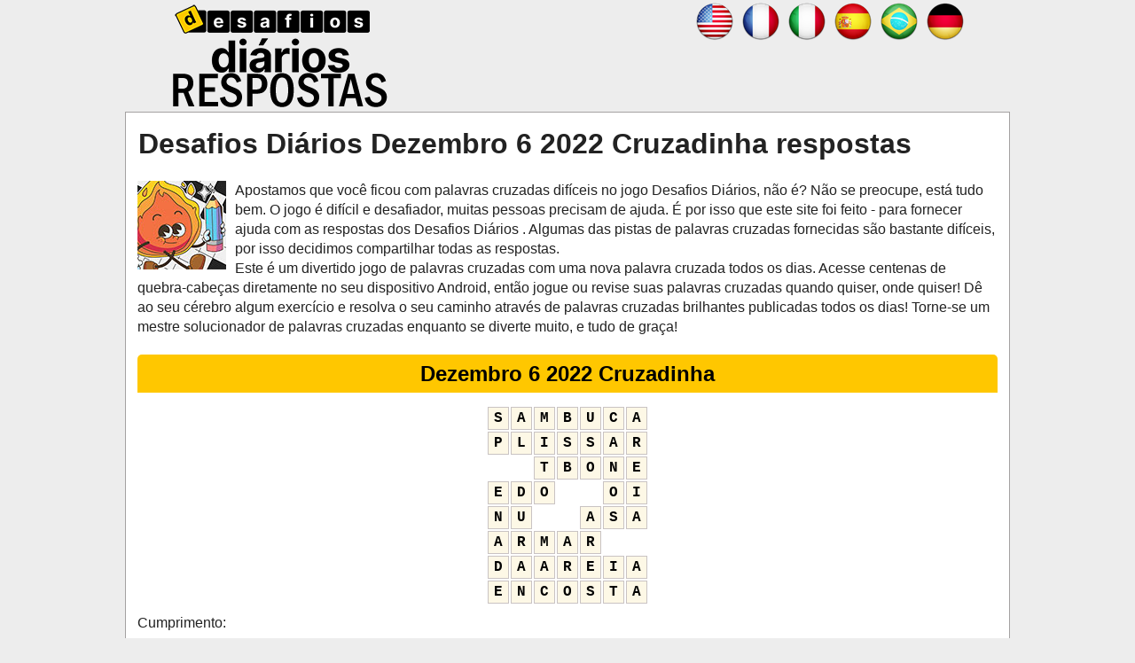

--- FILE ---
content_type: text/html; charset=UTF-8
request_url: https://desafiosdiarios.net/desafio-do-dia-6-december-2022-cruzadinha/
body_size: 7287
content:
<!DOCTYPE html>
<html xmlns="http://www.w3.org/1999/xhtml" lang="pt" prefix="og: http://ogp.me/ns#">
<head>
    <title>Desafios Diários Dezembro 6 2022 Cruzadinha respostas &gt; Todas as palavras cruzadas &lt;</title>
    <meta http-equiv="Content-Type" content="text/html; charset=UTF-8" />
    <meta name="viewport" content="width=device-width, initial-scale=1.0" />
    <meta name="description" content="Ajuda completa, dicas e respostas dos Desafios Diários – tudo o que você precisa para completar seu passo a passo. Atualizada 2026." />
    <meta name="robots" content="index,follow" />    
    <meta property="og:type" content="website" />
    <meta property="og:url" content="https://desafiosdiarios.net/pt/" />
    <meta property="og:title" content="Desafios Diários Dezembro 6 2022 Cruzadinha respostas &gt; Todas as palavras cruzadas &lt;" />
    <meta property="og:description" content="Ajuda completa, dicas e respostas dos Desafios Diários – tudo o que você precisa para completar seu passo a passo. Atualizada 2026." />
    <meta property="og:image" content="https://desafiosdiarios.net/template/images/desafios_diarios_big.jpg" />
    <meta property="og:image:width" content="360" />
    <meta property="og:image:height" content="360" />
    <meta property="fb:admins" content="100002238367465" />
    <link rel="icon" type="image/png" sizes="32x32" href="/template/images/favicon-32x32.png" />
    <link rel="dns-prefetch" href="https://connect.facebook.net" />
    <style>a,body{color:#222}*,h4{margin:0}.btn,.button,img{vertical-align:middle}.btn,.crossword-row{white-space:nowrap}body{font:16px/1.4 'Open Sans',Tahoma,Verdana,Segoe,sans-serif;word-wrap:break-word;background:#ededed}h2,h3,h4{font-weight:700}*{padding:0}a{text-decoration:none}a:hover{color:#1a4d9b}p{padding:0 0 1em}p:last-child{padding-bottom:0}ul{list-style:none}option{padding:0 5px}h1{margin:2px 1px 10px}h2{font-size:24px;margin:15px 0}h3{font-size:20px;margin:11px 0 4px}h4{padding:0;font-size:14px;font-family:Verdana}input,textarea{background:#fff;border:1px solid #ccc;border-radius:5px;font-size:14px;padding:4px 6px;min-width:40%;width:300px}.header-wrap{max-width:900px;min-height:61px;margin:0 auto}.weblogo{display:inline-block;margin:5px;padding:0;min-height:92px}.applink,.center,.title{text-align:center}.clear{clear:both}.container,.footercontainer{margin:0 auto;max-width:990px;padding-bottom:15px}.container{padding:3px;background:#fff;border:1px solid #a4a1a1}.footercontainer{font-size:17px;color:#4c4848}.footercontainer a{color:#3f3f3f}.lang-menu{float:right}.adsbygoogle,amp-ad[type=adsense],amp-ad[type=doubleclick]{text-align:center;padding:8px 0;margin:30px 0 50px;min-height:320px;background:0 0;border:none;display:block;text-decoration:none}.adsbygoogle:before{content:"Sponsored Links";display:block;font-weight:400;color:#353535;font-size:13px;margin:0 0 8px}.adsbygoogle.adsbygoogle-noablate{min-height:auto}.adsbygoogle.adsbygoogle-noablate:before,form #website{display:none}#fb-load-msg{margin:20px 0;font-size:23px;min-height:300px;transition:1s ease-in-out}.error{color:#be311b;font-weight:700}.notfound{background:#f1f1f1;border:1px solid #999;margin:20px 0;padding:15px 10px}.alert{margin:12px 5px;padding:12px 7px;border-radius:5px}.alert-danger{border:1px solid #f7bebe;background-color:#f6e8e8}.level_list{margin:5px 0}.level_list li{padding:5px 6px;margin:5px 0;background-color:#f9f7f7;border:1px solid #d8d8d8;border-radius:5px}.level_list li:hover{background-color:#ededed}.button.full,.level_list a,.mpuzzles li a{display:block}.level_list .ads{background:0 0;border:none}.level_list a:hover{color:#000}.appdescription,.mpuzzles,.navigation{margin:20px 0}.mpuzzles li{border:1px solid silver;display:inline-block;min-width:160px;padding:8px 6px;margin:5px;background:#f6f6f6}.mpuzzles li:hover{background:#e6e3e3}.crossword .letter,.words span.le{background:#fdf8e6;border:1px solid #c9c3c3;text-align:center;display:inline-block;color:#000;text-transform:uppercase}.words{padding:0 15px 15px}.words span.le{margin:2px 1px;min-width:13px;padding:1px 5px}.hidden{visibility:hidden}.crossword{padding:0 2px;margin:10px auto;text-align:center;font-size:.7rem}.crossword .letter{font-weight:700;font-family:Courier New,Lucida Consoleinherit;font-size:1rem;margin:1px;min-width:18px;padding:1px 2px}.crossword .mark{background:#9de070}.crossword.bigpuzzle{font-size:.7rem;line-height:1.1}.crossword.bigpuzzle .letter{min-width:16px}.consensus{display:inline-block;min-width:100px;padding:8px;border:1px solid #ccc;font-weight:700;color:#000;background:#eee;margin:2px;border-radius:5px}.connections{display:flex;flex-wrap:wrap;flex-direction:column;justify-content:center;margin:0 auto;font-size:20px;max-width:800px}.level-1,.level-2,.level-3,.level-4{display:flex;width:100%;align-items:center;justify-content:center;flex-direction:column;padding:20px 0;margin:0 auto 15px;border-radius:10px}.level-1{background-color:#bc70c4!important}.level-2{background-color:#fbd400!important}.level-3{background-color:#b5e352!important}.level-4{background-color:#729eeb!important}.level-1 strong,.level-2 strong,.level-3 strong,.level-4 strong{line-height:20px}.appimage{float:left;margin:0 10px 10px 0}.content{margin:10px}.applink a{color:#0065ff}h2.title{background:#ffc700;border-radius:5px 5px 0 0;color:#000;padding:5px 0}.post-ratings-image,hr{border:0}.post-ratings{width:100%;-moz-opacity:1;opacity:1;text-align:right}.post-ratings-loading{display:none;height:16px;text-align:left}.button,.partners li{display:inline-block}.button,.partners h4,.partners li{text-align:center}.post-ratings IMG,.post-ratings-image IMG,.post-ratings-loading IMG{border:0;padding:0;margin:0}hr{height:0;border-top:1px solid rgba(0,0,0,.1);border-bottom:1px solid rgba(255,255,255,.3)}.partners li{margin:5px}.partners h4{margin:5px 0;color:#000;font-size:11px}.trade{float:right;font-size:12px;max-width:500px}.right{float:right;text-decoration:none}.button{border:1px solid #c38000;background-color:#ffc700;padding:5px 10px;font-size:25px;text-decoration:none;text-transform:uppercase;margin:20px auto;border-radius:10px;color:#000;min-width:150px}.button:hover{background-color:#e3b101;color:#000}.ui-message{background:#fff;border:1px solid #aaa;border-radius:5px;padding:5px;text-align:left}.btn,.form-control{background-image:none;font-size:14px;line-height:1.42857}.row{margin:21px 0}.input-group .form-control{float:left;margin-bottom:0;position:relative;width:60%;z-index:2}.form-control{background-color:#fff;border:1px solid #ccc;border-radius:4px 0 0 4px;box-shadow:0 1px 1px rgba(0,0,0,.075) inset;color:#555;display:block;height:36px;padding:0 12px;transition:border-color .15s ease-in-out,box-shadow .15s ease-in-out;width:100%}.form-control:focus{outline:0;border:1px solid #c38000}.btn{-moz-user-select:none;border:1px solid transparent;border-radius:4px;cursor:pointer;display:inline-block;font-weight:400;margin-bottom:0;padding:8px 12px;text-align:center}.btn-primary{background-color:#ffc700;border-color:#c38000;color:#000;margin-bottom:4px;margin-left:-1px}.input-group .form-control:last-child,.input-group-addon:last-child,.input-group-btn:first-child>.btn-group:not(:first-child)>.btn,.input-group-btn:first-child>.btn:not(:first-child),.input-group-btn:last-child>.btn,.input-group-btn:last-child>.btn-group>.btn,.input-group-btn:last-child>.dropdown-toggle{border-bottom-left-radius:0;border-top-left-radius:0}.autocomplete-suggestions{border:1px solid #22a7f0;background:#fff;color:#373a3c;overflow:auto;font-size:17px;border-radius:5px;padding:6px}.autocomplete-suggestion{padding:4px 5px;white-space:nowrap;overflow:hidden}.autocomplete-selected{background:#f0f0f0}.autocomplete-suggestions strong{font-weight:400;color:#39f}.autocomplete-group{padding:4px 5px}.autocomplete-group strong{display:block;border-bottom:1px solid #000}.navigation li{display:inline-block;margin:8px 2px}.navigation li a,.navigation li a:hover,.navigation li span,.navigation li.active a{background:#e6e7ea;border:1px solid #bfbfbf;color:#000;font-family:Arial,Tahoma,sans-serif;font-size:12px;font-weight:700;padding:7px 10px;text-decoration:none;text-transform:uppercase}.navigation li a:hover,.navigation li.active a,.navigation li.active span{background:#000;color:#fff}.navigation li.disabled span{color:#bbb}@media screen and (max-width:685px){.content{float:none;margin:0}.sidebox{float:none;padding:0;margin:5px}.lang-menu{float:none;margin:7px 0}.lang-menu img{width:40px;height:auto}.header-wrap{text-align:center}h1{font-size:28px}.weblogo{margin:20px 0}}@media screen and (max-width:350px){.lang-menu img{width:36px;height:auto}}</style>
    
     
    </head>
<body >
  <div class="header-wrap">
    <a class="weblogo" href="//desafiosdiarios.net/"><img src="/template/images/desafios_diarios_logo.png" alt="Desafios Diários" /></a>    
    
          <div class="lang-menu">
        
<a href="https://puzzleseveryday.com/" title="Everyday Puzzles answers"><img src="/template/images/flags/en.png" alt="Everyday Puzzles answers" width="48" height="48" /></a>
<a href="https://puzzleseveryday.com/fr/" title="Solution Everyday Puzzles"><img src="/template/images/flags/fr.png" alt="Solution Everyday Puzzles" width="48" height="48" /></a>
<a href="https://puzzleseveryday.com/it/" title="Everyday Puzzles soluzioni"><img src="/template/images/flags/it.png" alt="Everyday Puzzles soluzioni" width="48" height="48" /></a>
<a href="https://puzzleseveryday.com/es/" title="Everyday Puzzles respuestas"><img src="/template/images/flags/es.png" alt="Everyday Puzzles respuestas" width="48" height="48" /></a>
<a href="https://desafiosdiarios.net/" title="Desafios Diários respostas"><img src="/template/images/flags/br.png" alt="Desafios Diários respostas" width="48" height="48" /></a>
<a href="https://taglichesratsel.de/" title="Tägliches Rätsel lösungen"><img src="/template/images/flags/de.png" alt="Tägliches Rätsel lösungen" width="48" height="48" /></a>

      </div>
        

    
  </div>        

  <div class="container">
    <div class="content" itemscope itemtype="http://schema.org/Game">
      <div itemprop="publisher" itemscope itemtype="https://schema.org/Organization">
         <div itemprop="logo" itemscope itemtype="https://schema.org/ImageObject">
          <meta itemprop="url" content="https://desafiosdiarios.net/template/images/desafios_diarios_big.jpg">
          <meta itemprop="width" content="400">
          <meta itemprop="height" content="400">
        </div>
        <meta itemprop="name" content="DesafiosDiarios.net">
      </div> 
      
      <h1 itemprop="headline">Desafios Diários Dezembro 6 2022 Cruzadinha respostas</h1>
      <div class="appdescription">
  <link itemprop="mainEntityOfPage" href="http://desafiosdiarios.net/" />
  <meta itemprop="datePublished" content="2022-12-04T10:00:00+08:00" />
  
  <meta itemprop="author" content="Laurie Shoaf" />
  <div class="appimage" itemprop="image" itemscope itemtype="http://schema.org/ImageObject">
    <a itemprop="url" href="/">
      <img itemprop="image" src="/template/images/desafios_diarios.jpg" width="100" height="100" alt="Desafios Diários respostas" />
    </a>
    <meta itemprop="height" content="100" />
    <meta itemprop="width" content="100" />
  </div>    
  <p>
Apostamos que você ficou com palavras cruzadas difíceis no jogo Desafios Diários, não é? Não se preocupe, está tudo bem.
O jogo é difícil e desafiador, muitas pessoas precisam de ajuda. É por isso que este site foi feito - para fornecer ajuda com as respostas dos Desafios Diários .
Algumas das pistas de palavras cruzadas fornecidas são bastante difíceis, por isso decidimos compartilhar todas as respostas.
<br />Este é um divertido jogo de palavras cruzadas com uma nova palavra cruzada todos os dias.
Acesse centenas de quebra-cabeças diretamente no seu dispositivo Android, então jogue ou revise suas palavras cruzadas quando quiser, onde quiser!
Dê ao seu cérebro algum exercício e resolva o seu caminho através de palavras cruzadas brilhantes publicadas todos os dias!
Torne-se um mestre solucionador de palavras cruzadas enquanto se diverte muito, e tudo de graça!
</p> 
</div> 
    <h2 class="title">Dezembro 6 2022 Cruzadinha</h2>
    
    <div class="crossword ">
                <div class="crossword-row">
            <div class="letter ">s</div><div class="letter ">a</div><div class="letter ">m</div><div class="letter ">b</div><div class="letter ">u</div><div class="letter ">c</div><div class="letter ">a</div>          </div>
                <div class="crossword-row">
            <div class="letter ">p</div><div class="letter ">l</div><div class="letter ">i</div><div class="letter ">s</div><div class="letter ">s</div><div class="letter ">a</div><div class="letter ">r</div>          </div>
                <div class="crossword-row">
            <div class="letter hidden"></div><div class="letter hidden"></div><div class="letter ">t</div><div class="letter ">b</div><div class="letter ">o</div><div class="letter ">n</div><div class="letter ">e</div>          </div>
                <div class="crossword-row">
            <div class="letter ">e</div><div class="letter ">d</div><div class="letter ">o</div><div class="letter hidden"></div><div class="letter hidden"></div><div class="letter ">o</div><div class="letter ">i</div>          </div>
                <div class="crossword-row">
            <div class="letter ">n</div><div class="letter ">u</div><div class="letter hidden"></div><div class="letter hidden"></div><div class="letter ">a</div><div class="letter ">s</div><div class="letter ">a</div>          </div>
                <div class="crossword-row">
            <div class="letter ">a</div><div class="letter ">r</div><div class="letter ">m</div><div class="letter ">a</div><div class="letter ">r</div><div class="letter hidden"></div><div class="letter hidden"></div>          </div>
                <div class="crossword-row">
            <div class="letter ">d</div><div class="letter ">a</div><div class="letter ">a</div><div class="letter ">r</div><div class="letter ">e</div><div class="letter ">i</div><div class="letter ">a</div>          </div>
                <div class="crossword-row">
            <div class="letter ">e</div><div class="letter ">n</div><div class="letter ">c</div><div class="letter ">o</div><div class="letter ">s</div><div class="letter ">t</div><div class="letter ">a</div>          </div>
          </div>
    
    <p><a href="/cumprimento/">Cumprimento</a>:</p><div class="words"><span class="le">o</span><span class="le">i</span><br /></div>
<p><a href="/estado-dos-alagoanos/">Estado dos alagoanos</a>:</p><div class="words"><span class="le">a</span><span class="le">l</span><br /></div>
<p><a href="/alcoolicos-anonimos/">Alcoólicos Anônimos</a>:</p><div class="words"><span class="le">a</span><span class="le">a</span><br /></div>
<p><a href="/um-barraco-fazer-escandalo/">__ um barraco, fazer escândalo</a>:</p><div class="words"><span class="le">a</span><span class="le">r</span><span class="le">m</span><span class="le">a</span><span class="le">r</span><br /></div>
<p><a href="/exame-para-universitarios-aplicado-pelo-mec/">Exame para universitários aplicado pelo MEC</a>:</p><div class="words"><span class="le">e</span><span class="le">n</span><span class="le">a</span><span class="le">d</span><span class="le">e</span><br /></div>
<p><a href="/codigo-iata-do-aeroporto-de-brasilia/">Código IATA do aeroporto de Brasília</a>:</p><div class="words"><span class="le">b</span><span class="le">s</span><span class="le">b</span><br /></div>
<p><a href="/licor-italiano-de-anis/">Licor italiano de anis</a>:</p><div class="words"><span class="le">s</span><span class="le">a</span><span class="le">m</span><span class="le">b</span><span class="le">u</span><span class="le">c</span><span class="le">a</span><br /></div>
<p><a href="/fazer-dobras-franzir-preguear/">Fazer dobras, franzir, preguear</a>:</p><div class="words"><span class="le">p</span><span class="le">l</span><span class="le">i</span><span class="le">s</span><span class="le">s</span><span class="le">a</span><span class="le">r</span><br /></div>
<p><a href="/nome-letrado-da-bisteca-ing/">Nome &quot;letrado&quot; da bisteca (ing.)</a>:</p><div class="words"><span class="le">t</span><span class="le">-</span><span class="le">b</span><span class="le">o</span><span class="le">n</span><span class="le">e</span><br /></div>
<p><a href="/o-antigo-nome-da-capital-do-japao/">O antigo nome da capital do Japão</a>:</p><div class="words"><span class="le">e</span><span class="le">d</span><span class="le">o</span><br /></div>
<p><a href="/o-homem-livro-de-fernando-sabino/">O Homem __, livro de Fernando Sabino</a>:</p><div class="words"><span class="le">n</span><span class="le">u</span><br /></div>
<p><a href="/delta-aeronave-feita-de-tubos-de-aluminio/">__-delta, aeronave feita de tubos de alumínio</a>:</p><div class="words"><span class="le">a</span><span class="le">s</span><span class="le">a</span><br /></div>
<p><a href="/capitaes-romance-escrito-por-jorge-amado/">Capitães __, romance escrito por Jorge Amado</a>:</p><div class="words"><span class="le">d</span><span class="le">a</span>&nbsp;&nbsp;<span class="le">a</span><span class="le">r</span><span class="le">e</span><span class="le">i</span><span class="le">a</span><br /></div>
<p><a href="/declive-de-um-terreno-ou-montanha/">Declive de um terreno ou montanha</a>:</p><div class="words"><span class="le">e</span><span class="le">n</span><span class="le">c</span><span class="le">o</span><span class="le">s</span><span class="le">t</span><span class="le">a</span><br /></div>
<p><a href="/estado-natal-de-rodrigo-santiago/">Estado natal de Rodrigo Santiago</a>:</p><div class="words"><span class="le">s</span><span class="le">p</span><br /></div>
<p><a href="/sobrenome-da-dolores-que-cantava-musica-de-fossa/">Sobrenome da Dolores que cantava música de fossa</a>:</p><div class="words"><span class="le">d</span><span class="le">u</span><span class="le">r</span><span class="le">a</span><span class="le">n</span><br /></div>
<p><a href="/narrativa-sobre-tempos-heroicos/">Narrativa sobre tempos heroicos</a>:</p><div class="words"><span class="le">m</span><span class="le">i</span><span class="le">t</span><span class="le">o</span><br /></div>
<p><a href="/big-sanduiche-com-2-hamburgueres/">Big __, sanduíche com 2 hambúrgueres</a>:</p><div class="words"><span class="le">m</span><span class="le">a</span><span class="le">c</span><br /></div>
<p><a href="/pequeno-circulo-anel/">Pequeno círculo, anel</a>:</p><div class="words"><span class="le">a</span><span class="le">r</span><span class="le">o</span><br /></div>
<p><a href="/emprego-utilizacao/">Emprego, utilização</a>:</p><div class="words"><span class="le">u</span><span class="le">s</span><span class="le">o</span><br /></div>
<p><a href="/cidade-do-rn-que-e-grande-produtora-de-camarao/">Cidade do RN que é grande produtora de camarão</a>:</p><div class="words"><span class="le">a</span><span class="le">r</span><span class="le">ê</span><span class="le">s</span><br /></div>
<p><a href="/por-onde-correm-liquidos-em-edificios/">Por onde correm líquidos em edifícios</a>:</p><div class="words"><span class="le">c</span><span class="le">a</span><span class="le">n</span><span class="le">o</span><span class="le">s</span><br /></div>
<p><a href="/sigla-do-pais-sede-da-barilla/">Sigla do país sede da Barilla</a>:</p><div class="words"><span class="le">i</span><span class="le">t</span><br /></div>
<p><a href="/grao-praiano/">Grão praiano</a>:</p><div class="words"><span class="le">a</span><span class="le">r</span><span class="le">e</span><span class="le">i</span><span class="le">a</span><br /></div>
    <br />
    <a class="button full" href="/desafio-do-dia-cruzadinha/">Voltar para a lista de quebra-cabeças</a>
    <br />
    <div style="padding:5px;">
    <script type='text/javascript'>
  var ratingsL10n = {"plugin_url":"/ratings","ajax_url":"/ratings/rating-ajax.php","text_wait":"Please rate only 1 post at a time.","image":"rt","image_ext":"gif","max":"5","show_loading":"1","show_fading":"1","custom":"0"};
  var ratings_mouseover_image=new Image();ratings_mouseover_image.src="/ratings/images/rating_over.gif";
  </script>
  <script defer src="/ratings/ratings.min.js"></script>  
    <div id="post-ratings-7223486f9a82b6400573616d9f15730e" class="post-ratings">
    <img id="rating_7223486f9a82b6400573616d9f15730e_1" src="/ratings/images/rating_on.gif" alt="78 votos, média: 3,60 fora de 5" title="78 votos, média: 3,60 fora de 5"  onmouseover="current_rating('7223486f9a82b6400573616d9f15730e', 1, '1 Star');" onmouseout="ratings_off(3.6, 4, 0);" onclick="rate_post();" onkeypress="rate_post();" style="cursor:pointer;border:0px;" />
<img id="rating_7223486f9a82b6400573616d9f15730e_2" src="/ratings/images/rating_on.gif" alt="78 votos, média: 3,60 fora de 5" title="78 votos, média: 3,60 fora de 5"  onmouseover="current_rating('7223486f9a82b6400573616d9f15730e', 2, '2 Stars');" onmouseout="ratings_off(3.6, 4, 0);" onclick="rate_post();" onkeypress="rate_post();" style="cursor:pointer;border:0px;" />
<img id="rating_7223486f9a82b6400573616d9f15730e_3" src="/ratings/images/rating_on.gif" alt="78 votos, média: 3,60 fora de 5" title="78 votos, média: 3,60 fora de 5"  onmouseover="current_rating('7223486f9a82b6400573616d9f15730e', 3, '3 Stars');" onmouseout="ratings_off(3.6, 4, 0);" onclick="rate_post();" onkeypress="rate_post();" style="cursor:pointer;border:0px;" />
<img id="rating_7223486f9a82b6400573616d9f15730e_4" src="/ratings/images/rating_half.gif" alt="78 votos, média: 3,60 fora de 5" title="78 votos, média: 3,60 fora de 5"  onmouseover="current_rating('7223486f9a82b6400573616d9f15730e', 4, '4 Stars');" onmouseout="ratings_off(3.6, 4, 0);" onclick="rate_post();" onkeypress="rate_post();" style="cursor:pointer;border:0px;" />
<img id="rating_7223486f9a82b6400573616d9f15730e_5" src="/ratings/images/rating_off.gif" alt="78 votos, média: 3,60 fora de 5" title="78 votos, média: 3,60 fora de 5"  onmouseover="current_rating('7223486f9a82b6400573616d9f15730e', 5, '5 Stars');" onmouseout="ratings_off(3.6, 4, 0);" onclick="rate_post();" onkeypress="rate_post();" style="cursor:pointer;border:0px;" />
    (<em><strong>78</strong> votos, média: <strong>3,60</strong> fora de 5</em>)
   <script type="application/ld+json">
   {
      "@context": "http://schema.org",
      "@type": "aggregateRating",
      "itemReviewed": {
          "@type": "Game",
          "name": "Desafios Diários respostas"
      },
      "ratingValue": "3.6",
      "bestRating": 5,
      "ratingCount": 78   }
   </script>
  </div>
    <div id="post-ratings-7223486f9a82b6400573616d9f15730e-loading" class="post-ratings-loading">
    <img src="/ratings/images/loading.gif" width="16" height="16" alt="Loading..." title="Loading..." class="post-ratings-image" />&nbsp;Loading...
  </div>
  </div>
<div id="fb-load-msg">Loading comments...please wait...<div class="fb-comments" data-href="https://desafiosdiarios.net/" data-locale="pt_BR" data-numposts="20" data-width="100%" data-order-by="reverse_time"></div></div>
      
      
  
    </div>  
  </div>


<div class="footercontainer">
  <div class="cont">
    <a href="/privacy-policy.html">Política de Privacidade</a> |
    <a href="/disclaimer.html">Isenção de responsabilidade</a> |
    <a href="/contact-us.html">Contate-nos</a>
    
    <br />
    &copy; 2023  - 2026 &middot; <a href="https://desafiosdiarios.net/">Desafios Diários</a>
  
    <br />Friends: <a href="https://acrostichelp.com/" target="_blank">Acrostic answers</a>  
    <div class="trade">Este site não é afiliado aos aplicativos mencionados neste site. Toda propriedade intelectual, marcas registradas e material protegido por direitos autorais é propriedade de seus respectivos desenvolvedores.</div>
    <div class="clear"></div>
  </div>

</div>



<div id="fb-root"></div> 
<script>
var comments_loaded = false;
function load_comments() {
  if (!comments_loaded) { 
    comments_loaded = true;

    var js = document.createElement('script');
    js.async = 1;
    js.src = '//connect.facebook.net/pt_BR/sdk.js#xfbml=1&version=v2.6';
    document.body.appendChild(js);

    setTimeout(function(){document.getElementById('fb-load-msg').style.fontSize="0px"}, 1300);
  }  
}

var native_loaded = false;
function load_native() {
  if (!native_loaded) { 
    native_loaded = true;

    var script = document.createElement('script');
    //script.src = "//jsc000.js";  <div id="M643356ScriptRootC1015000" style="min-height:400px"></div>
    script.src = "httpivery.js";
    script.async = true;
    document.body.appendChild(script);
  }
}

window.addEventListener('scroll', function(e){
  var currentScroll = document.scrollingElement.scrollTop;
  var fb_target = document.getElementById('fb-load-msg');
  //var native_target = document.getElementById('rc-widget-87815c');

  if( fb_target && ((currentScroll > fb_target.getBoundingClientRect().top -550) || (fb_target.getBoundingClientRect().top -550 < (window.innerHeight || document.documentElement.clientHeight))) ) load_comments();
  //if( native_target && ((currentScroll > native_target.getBoundingClientRect().top -550) || (native_target.getBoundingClientRect().top -550 < (window.innerHeight || document.documentElement.clientHeight))) ) load_native();

}, false);

</script>



<!-- Matomo -->
<script>
  var _paq = window._paq = window._paq || [];
  /* tracker methods like "setCustomDimension" should be called before "trackPageView" */
  _paq.push(['trackPageView']);
  _paq.push(['enableLinkTracking']);
  (function() {
    var u="//s2.gameanswers.net/";
    _paq.push(['setTrackerUrl', u+'matomo.php']);
    _paq.push(['setSiteId', '58']);
    var d=document, g=d.createElement('script'), s=d.getElementsByTagName('script')[0];
    g.async=true; g.src=u+'matomo.js'; s.parentNode.insertBefore(g,s);
  })();
</script>
<!-- End Matomo Code -->

</body>
</html>	